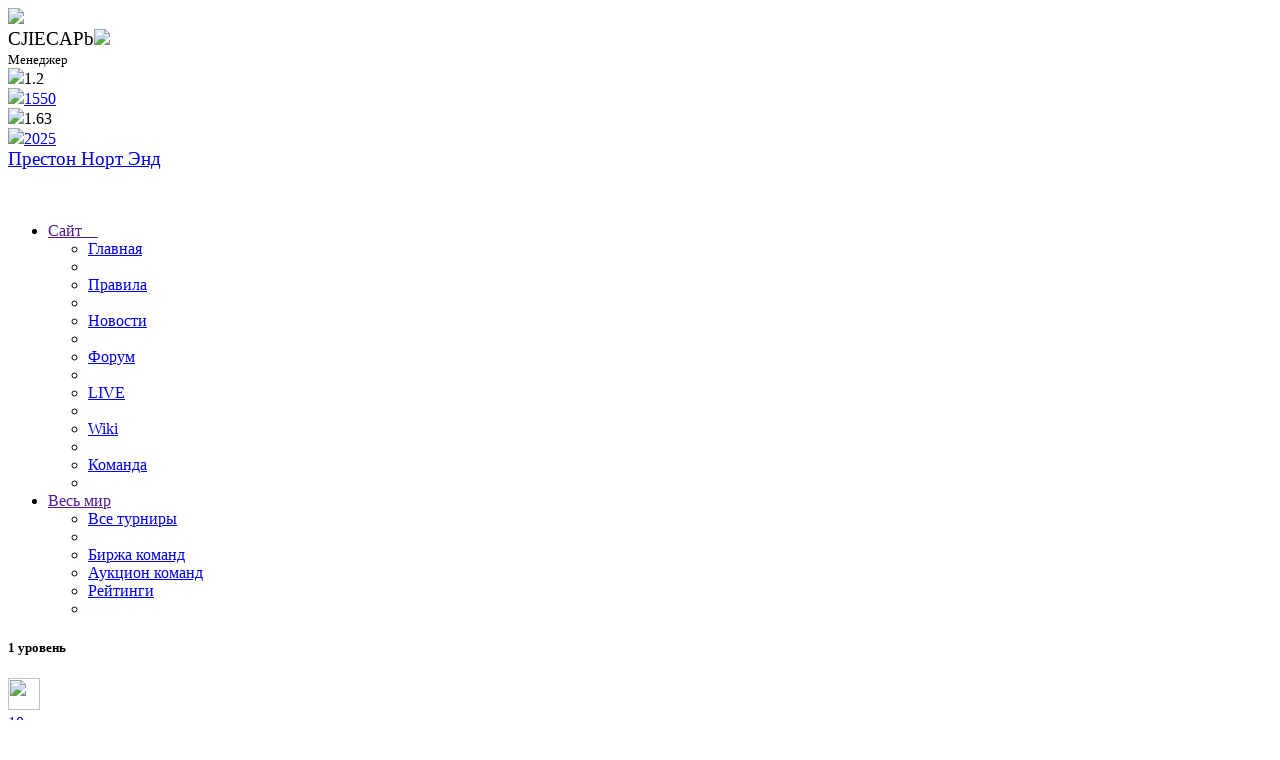

--- FILE ---
content_type: text/html; charset=UTF-8
request_url: https://one-team.ru/profile/350/achievements
body_size: 8937
content:
<!DOCTYPE html>
<html lang="ru" class="ot2" prefix="og: http://ogp.me/ns#">
    <head>
        <link rel="canonical" href="https://one-team.ru/profile/350/achievements">

                    <!-- Google Tag Manager -->
            <script>(function(w,d,s,l,i){w[l]=w[l]||[];w[l].push({'gtm.start':
                        new Date().getTime(),event:'gtm.js'});var f=d.getElementsByTagName(s)[0],
                    j=d.createElement(s),dl=l!='dataLayer'?'&l='+l:'';j.async=true;j.src=
                    'https://www.googletagmanager.com/gtm.js?id='+i+dl;f.parentNode.insertBefore(j,f);
                })(window,document,'script','dataLayer','GTM-5N69BD8');</script>
            <!-- End Google Tag Manager -->
                <title>Менеджер - CJIECAPb</title>
        <meta name="Description" content="Управляйте своим футбольным клубом в сложной стратегической браузерной игре: участвуйте в международных турнирах, проводите выгодные трансферы, развивайте инфраструктуру, управляйте федерацией и общайтесь в режиме реального времени с другими игроками! Освойте мир футбольного менеджмента и достигните вершин успеха." />
        <meta name="Keywords" content="футбольный менеджер, онлайн игра, управление футбольной командой, футбольный симулятор, стратегия, спортивная игра" />
        <link rel="stylesheet" type="text/css" href="https://one-team.ru/css/old_forum.css?v=16.09"/>
        <link rel="stylesheet" type="text/css" href="https://one-team.ru/css/menu.css?v=16.09"/>

        <link rel="stylesheet" type="text/css" href="https://one-team.ru/css/basis_css.css?v=16.09&v2=121"/>

        <script type="text/javascript" src="https://one-team.ru/js/script.js?v=16.09"></script>
        <script type="text/javascript" src="https://one-team.ru/js/tooltip.js?v=2"></script>
        <link href="https://one-team.ru/css/jquery.ui.css?v=16.09" rel="stylesheet" type="text/css"/>
        <script type="text/javascript" src="https://one-team.ru/js/jquery.min.js"></script>
        <script type="text/javascript" src="https://one-team.ru/js/jquery-ui.min.js"></script>
        <meta name="viewport" content="width=1024, initial-scale=1, user-scalable=yes" />
        <meta name="google-signin-client_id" content="671760449003-m6b2i7fhdu9lrr73ee5ti00km0d2eqq6.apps.googleusercontent.com">

                    <meta name="title" content="Менеджер - CJIECAPb"/>

            <meta property="fb:app_id" content="196672034306144"/>
            <meta property="og:site_name" content="Футбольный менеджер One-Team"/>
            <meta property="og:title" content="Менеджер - CJIECAPb"/>
            <meta property="og:description" content="Управляйте своим футбольным клубом в сложной стратегической браузерной игре: участвуйте в международных турнирах, проводите выгодные трансферы, развивайте инфраструктуру, управляйте федерацией и общайтесь в режиме реального времени с другими игроками! Освойте мир футбольного менеджмента и достигните вершин успеха."/>
            <meta property="og:image" content="https://one-team.ru/img_interface/landing/Logo_150x150_2-min.png"/>
            <meta property="og:url" content="https://one-team.ru/profile/350/achievements"/>
            <meta property="og:type" content="website"/>
            <meta property="og:locale" content="ru_RU"/>
            <link rel="stylesheet" type="text/css" href="https://one-team.ru/css/profile.css?v=16.09&v2=121" />
<script type="text/javascript" src="https://one-team.ru/js/profile.js?v=16.09&v2=131" /></script>
<script type="text/javascript" src="https://one-team.ru/js/jquery.autocomplete_1.js?v=16.09&v2=131" /></script>
<script type="text/javascript" src="https://one-team.ru/js/noty.js?v=16.09&v2=131" /></script>
<link rel="stylesheet" type="text/css" href="https://one-team.ru/css/noty.css?v=16.09&v2=121" />
        <script type="text/javascript">
            var path = "https://one-team.ru";
            var fpath = "https://one-team.ru";
            var cookieDomain = ".one-team.ru";
        </script>
        <link rel="icon" type="image/x-icon" href="https://one-team.ru/img_interface/favicon.ico" />

                <meta name="yandex-verification" content="baf31702c9c35aa0" />

        <!-- Yandex.Metrika counter -->
            <script type="text/javascript" >
                (function(m,e,t,r,i,k,a){m[i]=m[i]||function(){(m[i].a=m[i].a||[]).push(arguments)};
                    m[i].l=1*new Date();
                    for (var j = 0; j < document.scripts.length; j++) {if (document.scripts[j].src === r) { return; }}
                    k=e.createElement(t),a=e.getElementsByTagName(t)[0],k.async=1,k.src=r,a.parentNode.insertBefore(k,a)})
                (window, document, "script", "https://mc.yandex.ru/metrika/tag.js", "ym");

                ym(64872559, "init", {
                    clickmap:true,
                    trackLinks:true,
                    accurateTrackBounce:true,
                    webvisor:true
                });

                        </script>
            <noscript><div><img src="https://mc.yandex.ru/watch/64872559" style="position:absolute; left:-9999px;" alt="" /></div></noscript>
            <!-- /Yandex.Metrika counter -->
            </head>
<body>
    <div id="Frame">
		<div id="Head">
			<div class="Logo">
	<div class="UserAvatar ">
		<a href="https://one-team.ru/profile/350" title="CJIECAPb"><img src="https://one-team.ru/img_generate/avatars/60/350_29ae171.jpg" border="0" width="60" /></a>
	</div>

	<div class="InfoB">
		<div class="left">
			<big id="general-login">CJIECAPb</big><span class="you ico"><img src="https://one-team.ru/img_interface/controls/16email.png" onclick="sendMessage(350)"/></span><br />
			<small class="bright ">Менеджер</small><br />
			<div class="ratings">
				<div class="mid one hIco"><img onmouseout="exit()" onmouseover="tooltip('Профессиональный рейтинг менеджера')" src="https://one-team.ru/img_interface/controls/star.png"/>1.2</div>
				<div class="mid one hIco light_numbers"><img onmouseout="exit()" onmouseover="tooltip('Очки достижений')" src="https://one-team.ru/img_interface/controls/allPoints.png"/><a href="https://one-team.ru/profile/350/achievements">1550</a></div>
				<div class="mid one hIco"><img onmouseout="exit()" onmouseover="tooltip('Репутация')" src="https://one-team.ru/img_interface/controls/hand.png"/>1.63</div>
				<div class="mid hIco light_numbers hide"><img onmouseout="exit()" onmouseover="tooltip('Итоги 2025 года для CJIECAPb')" src="https://one-team.ru/img_interface/controls/ball.png"/><a href="https://one-team.ru/profile/350/results/2025">2025</a></div>
            </div>
        </div>
		<div class="right">
			<big><a href="https://one-team.ru/team/1351">Престон Норт Энд</a></big><br />
			<small class="bright"></small><br />
			<div class="ratings sright">
				
				
				
			</div>
		</div>
	</div>

	<div class="TeamAvatar">
		<a href="https://one-team.ru/office/1351" title="Престон Норт Энд"><img src="https://one-team.ru/img_generate/teams/60_1351_b962c34.png" width="60" border="0" alt="" /></a>
	</div>
</div>
		</div>
		<div id="HeadMenu">
			<div id="GenMenu">
                <ul class="menu">
					<li class="drop">
						<a href="" onclick="return false;">Сайт&nbsp;&nbsp;&nbsp;&nbsp;</a>
						<span class="toggle">&nbsp;</span>
						<ul><li><a href="https://one-team.ru">Главная</a><li><li><a href="https://wiki.one-team.ru/index.php/Правила">Правила</a><li><li><a href="https://one-team.ru/post">Новости</a><li>
					<li><a href="https://one-team.ru/new_forum">Форум</a><li><li><a href="https://one-team.ru/live">LIVE</a><li><li><a href="https://wiki.one-team.ru">Wiki</a><li><li><a href="https://one-team.ru/oneteam">Команда</a><li></ul>
					</li><li class="drop" id="menu-world">
						<a href="" onclick="return false;">Весь мир</a>
						<span class="toggle">&nbsp;</span>
						<ul>
							<li><a href="https://one-team.ru/tournaments/">Все турниры</a><li><li id="menu-item-vacancy"><a href="https://one-team.ru/vacancy_market/">Биржа команд</a></li>
					<li><a href="https://one-team.ru/auction/">Аукцион команд</a></li>
					<li><a href="https://one-team.ru/rating/">Рейтинги</a><li>
						</ul>
					</li></ul>            </div>
        </div>
        <div id="Body">
						<div class="CenterB2">
				<div class="Block CenterB2">
					<h5 class="ach_level">1 уровень</h5>
<div class="achievements--level">
    <div class="achievements--line" id="1">
    <div class="ach_single ach_active">
    <img src="https://one-team.ru/img_interface/ach/success_contract_1_level.png" width="32" height="32" onmouseout="exit();" onmouseover="tooltip('Контракт первого уровня');" /><br />
    <span><a class="m_max" href="https://one-team.ru/rating/achievements_type/1/24">10</a></span>
</div><div class="ach_single ach_active">
    <img src="https://one-team.ru/img_interface/ach/5_goals_more.png" width="32" height="32" onmouseout="exit();" onmouseover="tooltip('Разгром соперника');" /><br />
    <span><a class="m_max" href="https://one-team.ru/rating/achievements_type/1/1">12</a></span>
</div><div class="ach_single ach_active">
    <img src="https://one-team.ru/img_interface/ach/success_contract_2_level.png" width="32" height="32" onmouseout="exit();" onmouseover="tooltip('Контракт второго уровня');" /><br />
    <span><a class="m_max" href="https://one-team.ru/rating/achievements_type/1/25">14</a></span>
</div><div class="ach_single ach_active">
    <img src="https://one-team.ru/img_interface/ach/strong_win.png" width="32" height="32" onmouseout="exit();" onmouseover="tooltip('Волевая победа');" /><br />
    <span><a class="m_max" href="https://one-team.ru/rating/achievements_type/1/22">16</a></span>
</div><div class="ach_single ach_active">
    <img src="https://one-team.ru/img_interface/ach/year_in_team.png" width="32" height="32" onmouseout="exit();" onmouseover="tooltip('Менеджер со стажем');" /><br />
    <span><a class="m_max" href="https://one-team.ru/rating/achievements_type/1/40">18</a></span>
</div><div class="ach_single ach_active">
    <img src="https://one-team.ru/img_interface/ach/unbalance_win_50.png" width="32" height="32" onmouseout="exit();" onmouseover="tooltip('Победа над сильным соперником');" /><br />
    <span><a class="m_max" href="https://one-team.ru/rating/achievements_type/1/29">20</a></span>
</div><div class="ach_single ach_active">
    <img src="https://one-team.ru/img_interface/ach/success_contract_3_level.png" width="32" height="32" onmouseout="exit();" onmouseover="tooltip('Контракт третьего уровня');" /><br />
    <span><a class="m_max" href="https://one-team.ru/rating/achievements_type/1/26">22</a></span>
</div><div class="ach_single ach_active">
    <img src="https://one-team.ru/img_interface/ach/champ_not_bot_struc.png" width="32" height="32" onmouseout="exit();" onmouseover="tooltip('Ответственный менеджер');" /><br />
    <span><a class="m_max" href="https://one-team.ru/rating/achievements_type/1/5">24</a></span>
</div><div class="ach_single ach_active">
    <img src="https://one-team.ru/img_interface/ach/success_10_any_contracts.png" width="32" height="32" onmouseout="exit();" onmouseover="tooltip('Менеджер по контракту');" /><br />
    <span><a class="m_max" href="https://one-team.ru/rating/achievements_type/1/23">26</a></span>
</div><div class="ach_single">
    <img src="https://one-team.ru/img_interface/ach/emp2_all_talents_in_team.png" width="32" height="32"
         onmouseout="exit(); clearTimeout(xt); $(this).attr('src', 'https://one-team.ru/img_interface/ach/emp2_all_talents_in_team.png');"
         onmouseover="tooltip('Команда талантов'); xt = setTimeout(function(){ $('#ach_2').attr('src', 'https://one-team.ru/img_interface/ach/all_talents_in_team.png'); }, 3000);"/>
    <br/>
    <span>28</span>
</div>
</div><div class="achievements--line" id="2">
    <div class="ach_single achievements__item-empty"></div><div class="ach_single ach_active">
    <img src="https://one-team.ru/img_interface/ach/world_cup_2022_bronze.png" width="32" height="32" onmouseout="exit();" onmouseover="tooltip('Участник события — «Чемпионат мира 2022»');" /><br />
    <span><a class="m_max" href="https://one-team.ru/rating/achievements_type/1/227">12</a></span>
</div><div class="ach_single achievements__item-empty"></div><div class="ach_single achievements__item-empty"></div><div class="ach_single achievements__item-empty"></div><div class="ach_single ach_active">
    <img src="https://one-team.ru/img_interface/ach/transfer_10_m.png" width="32" height="32" onmouseout="exit();" onmouseover="tooltip('Крупная трансферная сделка');" /><br />
    <span><a class="m_max" href="https://one-team.ru/rating/achievements_type/1/218">20</a></span>
</div><div class="ach_single">
    <img src="https://one-team.ru/img_interface/ach/emp2_partner_1_level.png" width="32" height="32"
         onmouseout="exit(); clearTimeout(xt); $(this).attr('src', 'https://one-team.ru/img_interface/ach/emp2_partner_1_level.png');"
         onmouseover="tooltip('Краткосрочное партнёрство'); xt = setTimeout(function(){ $('#ach_108').attr('src', 'https://one-team.ru/img_interface/ach/partner_1_level.png'); }, 3000);"/>
    <br/>
    <span>22</span>
</div><div class="ach_single ach_active">
    <img src="https://one-team.ru/img_interface/ach/full_1_comb.png" width="32" height="32" onmouseout="exit();" onmouseover="tooltip('Комбинация на 100%');" /><br />
    <span><a class="m_max" href="https://one-team.ru/rating/achievements_type/1/172">24</a></span>
</div><div class="ach_single ach_active">
    <img src="https://one-team.ru/img_interface/ach/world_cup_win.png" width="32" height="32" onmouseout="exit();" onmouseover="tooltip('Победа в матче международного турнира');" /><br />
    <span><a class="m_max" href="https://one-team.ru/rating/achievements_type/1/107">26</a></span>
</div><div class="ach_single">
    <img src="https://one-team.ru/img_interface/ach/emp2_rec_package_contract.png" width="32" height="32"
         onmouseout="exit(); clearTimeout(xt); $(this).attr('src', 'https://one-team.ru/img_interface/ach/emp2_rec_package_contract.png');"
         onmouseover="tooltip('Контракт с рекомендационным пакетом'); xt = setTimeout(function(){ $('#ach_76').attr('src', 'https://one-team.ru/img_interface/ach/rec_package_contract.png'); }, 3000);"/>
    <br/>
    <span>28</span>
</div>
</div><div class="achievements--line" id="3">
    <div class="ach_single achievements__item-empty"></div><div class="ach_single ach_active">
    <img src="https://one-team.ru/img_interface/ach/euro_cup_2024_bronze.png" width="32" height="32" onmouseout="exit();" onmouseover="tooltip('Участник события — «Чемпионат Европы 2024»');" /><br />
    <span><a class="m_max" href="https://one-team.ru/rating/achievements_type/1/233">12</a></span>
</div><div class="ach_single achievements__item-empty"></div><div class="ach_single achievements__item-empty"></div><div class="ach_single achievements__item-empty"></div><div class="ach_single achievements__item-empty"></div><div class="ach_single">
    <img src="https://one-team.ru/img_interface/ach/emp2_sell_talent_info.png" width="32" height="32"
         onmouseout="exit(); clearTimeout(xt); $(this).attr('src', 'https://one-team.ru/img_interface/ach/emp2_sell_talent_info.png');"
         onmouseover="tooltip('Просто бизнес'); xt = setTimeout(function(){ $('#ach_236').attr('src', 'https://one-team.ru/img_interface/ach/sell_talent_info.png'); }, 3000);"/>
    <br/>
    <span>22</span>
</div><div class="ach_single achievements__item-empty"></div><div class="ach_single achievements__item-empty"></div><div class="ach_single">
    <img src="https://one-team.ru/img_interface/ach/emp2_scout_talent_upto60.png" width="32" height="32"
         onmouseout="exit(); clearTimeout(xt); $(this).attr('src', 'https://one-team.ru/img_interface/ach/emp2_scout_talent_upto60.png');"
         onmouseover="tooltip('Направленное развитие'); xt = setTimeout(function(){ $('#ach_237').attr('src', 'https://one-team.ru/img_interface/ach/scout_talent_upto60.png'); }, 3000);"/>
    <br/>
    <span>28</span>
</div>
</div>
</div><h5 class="ach_level">2 уровень</h5>
<div class="achievements--level">
    <div class="achievements--line" id="1">
    <div class="ach_single ach_active">
    <img src="https://one-team.ru/img_interface/ach/unbalance_win_100.png" width="32" height="32" onmouseout="exit();" onmouseover="tooltip('Победа над очень сильным соперником');" /><br />
    <span><a class="m_max" href="https://one-team.ru/rating/achievements_type/1/30">30</a></span>
</div><div class="ach_single ach_active">
    <img src="https://one-team.ru/img_interface/ach/win_series_10.png" width="32" height="32" onmouseout="exit();" onmouseover="tooltip('Победная серия');" /><br />
    <span><a class="m_max" href="https://one-team.ru/rating/achievements_type/1/35">32</a></span>
</div><div class="ach_single ach_active">
    <img src="https://one-team.ru/img_interface/ach/zero_series_10.png" width="32" height="32" onmouseout="exit();" onmouseover="tooltip('Сухая серия');" /><br />
    <span><a class="m_max" href="https://one-team.ru/rating/achievements_type/1/39">34</a></span>
</div><div class="ach_single ach_active">
    <img src="https://one-team.ru/img_interface/ach/success_contract_4_level.png" width="32" height="32" onmouseout="exit();" onmouseover="tooltip('Контракт четвёртого уровня');" /><br />
    <span><a class="m_max" href="https://one-team.ru/rating/achievements_type/1/27">36</a></span>
</div><div class="ach_single ach_active">
    <img src="https://one-team.ru/img_interface/ach/prize_50_m.png" width="32" height="32" onmouseout="exit();" onmouseover="tooltip('50 миллионов призовых');" /><br />
    <span><a class="m_max" href="https://one-team.ru/rating/achievements_type/1/20">38</a></span>
</div><div class="ach_single ach_active">
    <img src="https://one-team.ru/img_interface/ach/contract_series_1_2_3.png" width="32" height="32" onmouseout="exit();" onmouseover="tooltip('Серия контрактов 1-2-3');" /><br />
    <span><a class="m_max" href="https://one-team.ru/rating/achievements_type/1/8">40</a></span>
</div><div class="ach_single">
    <img src="https://one-team.ru/img_interface/ach/emp2_full_3_comb.png" width="32" height="32"
         onmouseout="exit(); clearTimeout(xt); $(this).attr('src', 'https://one-team.ru/img_interface/ach/emp2_full_3_comb.png');"
         onmouseover="tooltip('Комбинационный футбол'); xt = setTimeout(function(){ $('#ach_13').attr('src', 'https://one-team.ru/img_interface/ach/full_3_comb.png'); }, 3000);"/>
    <br/>
    <span>42</span>
</div><div class="ach_single">
    <img src="https://one-team.ru/img_interface/ach/emp2_post_in_top.png" width="32" height="32"
         onmouseout="exit(); clearTimeout(xt); $(this).attr('src', 'https://one-team.ru/img_interface/ach/emp2_post_in_top.png');"
         onmouseover="tooltip('Журналист мирового уровня'); xt = setTimeout(function(){ $('#ach_19').attr('src', 'https://one-team.ru/img_interface/ach/post_in_top.png'); }, 3000);"/>
    <br/>
    <span>44</span>
</div><div class="ach_single ach_active">
    <img src="https://one-team.ru/img_interface/ach/contract_series_2_3_4.png" width="32" height="32" onmouseout="exit();" onmouseover="tooltip('Серия контрактов 2-3-4');" /><br />
    <span><a class="m_max" href="https://one-team.ru/rating/achievements_type/1/9">46</a></span>
</div><div class="ach_single">
    <img src="https://one-team.ru/img_interface/ach/emp2_comm_cup.png" width="32" height="32"
         onmouseout="exit(); clearTimeout(xt); $(this).attr('src', 'https://one-team.ru/img_interface/ach/emp2_comm_cup.png');"
         onmouseover="tooltip('Победитель коммерческого турнира'); xt = setTimeout(function(){ $('#ach_6').attr('src', 'https://one-team.ru/img_interface/ach/comm_cup.png'); }, 3000);"/>
    <br/>
    <span>48</span>
</div>
</div><div class="achievements--line" id="2">
    <div class="ach_single">
    <img src="https://one-team.ru/img_interface/ach/emp2_partner_2_level.png" width="32" height="32"
         onmouseout="exit(); clearTimeout(xt); $(this).attr('src', 'https://one-team.ru/img_interface/ach/emp2_partner_2_level.png');"
         onmouseover="tooltip('Среднесрочное партнёрство'); xt = setTimeout(function(){ $('#ach_109').attr('src', 'https://one-team.ru/img_interface/ach/partner_2_level.png'); }, 3000);"/>
    <br/>
    <span>30</span>
</div><div class="ach_single ach_active">
    <img src="https://one-team.ru/img_interface/ach/game_rating_17.png" width="32" height="32" onmouseout="exit();" onmouseover="tooltip('Хороший месяц');" /><br />
    <span><a class="m_max" href="https://one-team.ru/rating/achievements_type/1/215">32</a></span>
</div><div class="ach_single ach_active">
    <img src="https://one-team.ru/img_interface/ach/full_2_comb.png" width="32" height="32" onmouseout="exit();" onmouseover="tooltip('Мастер комбинаций');" /><br />
    <span><a class="m_max" href="https://one-team.ru/rating/achievements_type/1/173">34</a></span>
</div><div class="ach_single achievements__item-empty"></div><div class="ach_single">
    <img src="https://one-team.ru/img_interface/ach/emp2_partner_3_level.png" width="32" height="32"
         onmouseout="exit(); clearTimeout(xt); $(this).attr('src', 'https://one-team.ru/img_interface/ach/emp2_partner_3_level.png');"
         onmouseover="tooltip('Долгосрочное партнёрство'); xt = setTimeout(function(){ $('#ach_110').attr('src', 'https://one-team.ru/img_interface/ach/partner_3_level.png'); }, 3000);"/>
    <br/>
    <span>38</span>
</div><div class="ach_single ach_active">
    <img src="https://one-team.ru/img_interface/ach/fed_win.png" width="32" height="32" onmouseout="exit();" onmouseover="tooltip('Победа в ежемесячном рейтинге федерации');" /><br />
    <span><a class="m_max" href="https://one-team.ru/rating/achievements_type/1/146">40</a></span>
</div><div class="ach_single">
    <img src="https://one-team.ru/img_interface/ach/emp2_our_partner_3.png" width="32" height="32"
         onmouseout="exit(); clearTimeout(xt); $(this).attr('src', 'https://one-team.ru/img_interface/ach/emp2_our_partner_3.png');"
         onmouseover="tooltip('Надёжный партнёр'); xt = setTimeout(function(){ $('#ach_219').attr('src', 'https://one-team.ru/img_interface/ach/our_partner_3.png'); }, 3000);"/>
    <br/>
    <span>42</span>
</div><div class="ach_single ach_active">
    <img src="https://one-team.ru/img_interface/ach/team_power_50.png" width="32" height="32" onmouseout="exit();" onmouseover="tooltip('Подъём силы команды');" /><br />
    <span><a class="m_max" href="https://one-team.ru/rating/achievements_type/1/175">44</a></span>
</div><div class="ach_single ach_active">
    <img src="https://one-team.ru/img_interface/ach/top20_season_cup.png" width="32" height="32" onmouseout="exit();" onmouseover="tooltip('В ТОП-20 межсезонного турнира');" /><br />
    <span><a class="m_max" href="https://one-team.ru/rating/achievements_type/1/242">46</a></span>
</div><div class="ach_single achievements__item-empty"></div>
</div><div class="achievements--line" id="3">
    <div class="ach_single">
    <img src="https://one-team.ru/img_interface/ach/emp2_heal_injure10.png" width="32" height="32"
         onmouseout="exit(); clearTimeout(xt); $(this).attr('src', 'https://one-team.ru/img_interface/ach/emp2_heal_injure10.png');"
         onmouseover="tooltip('Очень тяжёлая травма'); xt = setTimeout(function(){ $('#ach_238').attr('src', 'https://one-team.ru/img_interface/ach/heal_injure10.png'); }, 3000);"/>
    <br/>
    <span>30</span>
</div><div class="ach_single">
    <img src="https://one-team.ru/img_interface/ach/emp2_super_combination.png" width="32" height="32"
         onmouseout="exit(); clearTimeout(xt); $(this).attr('src', 'https://one-team.ru/img_interface/ach/emp2_super_combination.png');"
         onmouseover="tooltip('Специализация на комбинации'); xt = setTimeout(function(){ $('#ach_239').attr('src', 'https://one-team.ru/img_interface/ach/super_combination.png'); }, 3000);"/>
    <br/>
    <span>32</span>
</div><div class="ach_single ach_active">
    <img src="https://one-team.ru/img_interface/ach/open_all_talents_young.png" width="32" height="32" onmouseout="exit();" onmouseover="tooltip('Юниор, как открытая книга');" /><br />
    <span><a class="m_max" href="https://one-team.ru/rating/achievements_type/1/240">34</a></span>
</div><div class="ach_single achievements__item-empty"></div><div class="ach_single ach_active">
    <img src="https://one-team.ru/img_interface/ach/auction_20m.png" width="32" height="32" onmouseout="exit();" onmouseover="tooltip('Заработать на трансферном аукционе');" /><br />
    <span><a class="m_max" href="https://one-team.ru/rating/achievements_type/1/241">38</a></span>
</div><div class="ach_single achievements__item-empty"></div><div class="ach_single achievements__item-empty"></div><div class="ach_single achievements__item-empty"></div><div class="ach_single achievements__item-empty"></div><div class="ach_single achievements__item-empty"></div>
</div>
</div><h5 class="ach_level">3 уровень</h5>
<div class="achievements--level">
    <div class="achievements--line" id="1">
    <div class="ach_single ach_active">
    <img src="https://one-team.ru/img_interface/ach/not_bot_struc.png" width="32" height="32" onmouseout="exit();" onmouseover="tooltip('Невероятно ответственный менеджер');" /><br />
    <span><a class="m_max" href="https://one-team.ru/rating/achievements_type/1/16">50</a></span>
</div><div class="ach_single ach_active">
    <img src="https://one-team.ru/img_interface/ach/young_to_player.png" width="32" height="32" onmouseout="exit();" onmouseover="tooltip('Воспитать юниора');" /><br />
    <span><a class="m_max" href="https://one-team.ru/rating/achievements_type/1/38">52</a></span>
</div><div class="ach_single">
    <img src="https://one-team.ru/img_interface/ach/emp2_up_division.png" width="32" height="32"
         onmouseout="exit(); clearTimeout(xt); $(this).attr('src', 'https://one-team.ru/img_interface/ach/emp2_up_division.png');"
         onmouseover="tooltip('Выход в следующий дивизион'); xt = setTimeout(function(){ $('#ach_33').attr('src', 'https://one-team.ru/img_interface/ach/up_division.png'); }, 3000);"/>
    <br/>
    <span>54</span>
</div><div class="ach_single">
    <img src="https://one-team.ru/img_interface/ach/emp2_unbalance_win_150.png" width="32" height="32"
         onmouseout="exit(); clearTimeout(xt); $(this).attr('src', 'https://one-team.ru/img_interface/ach/emp2_unbalance_win_150.png');"
         onmouseover="tooltip('Победа над невероятно сильным соперником'); xt = setTimeout(function(){ $('#ach_31').attr('src', 'https://one-team.ru/img_interface/ach/unbalance_win_150.png'); }, 3000);"/>
    <br/>
    <span>56</span>
</div><div class="ach_single ach_active">
    <img src="https://one-team.ru/img_interface/ach/success_contract_5_level.png" width="32" height="32" onmouseout="exit();" onmouseover="tooltip('Контракт пятого уровня');" /><br />
    <span><a class="m_max" href="https://one-team.ru/rating/achievements_type/1/28">58</a></span>
</div><div class="ach_single ach_active">
    <img src="https://one-team.ru/img_interface/ach/not_lose_ser_20.png" width="32" height="32" onmouseout="exit();" onmouseover="tooltip('Серия без поражений');" /><br />
    <span><a class="m_max" href="https://one-team.ru/rating/achievements_type/1/18">60</a></span>
</div><div class="ach_single ach_active">
    <img src="https://one-team.ru/img_interface/ach/build_100_m.png" width="32" height="32" onmouseout="exit();" onmouseover="tooltip('Развитие инфраструктуры');" /><br />
    <span><a class="m_max" href="https://one-team.ru/rating/achievements_type/1/3">62</a></span>
</div><div class="ach_single ach_active">
    <img src="https://one-team.ru/img_interface/ach/double_cup.png" width="32" height="32" onmouseout="exit();" onmouseover="tooltip('Чемпион среди команд-дублёров');" /><br />
    <span><a class="m_max" href="https://one-team.ru/rating/achievements_type/1/12">64</a></span>
</div><div class="ach_single ach_active">
    <img src="https://one-team.ru/img_interface/ach/contract_series_3_4_5.png" width="32" height="32" onmouseout="exit();" onmouseover="tooltip('Серия контрактов 3-4-5');" /><br />
    <span><a class="m_max" href="https://one-team.ru/rating/achievements_type/1/10">66</a></span>
</div><div class="ach_single ach_active">
    <img src="https://one-team.ru/img_interface/ach/national_cup.png" width="32" height="32" onmouseout="exit();" onmouseover="tooltip('Победитель внутреннего кубка страны');" /><br />
    <span><a class="m_max" href="https://one-team.ru/rating/achievements_type/1/15">68</a></span>
</div>
</div><div class="achievements--line" id="2">
    <div class="ach_single ach_active">
    <img src="https://one-team.ru/img_interface/ach/top_100.png" width="32" height="32" onmouseout="exit();" onmouseover="tooltip('Попадание в ТОП-100');" /><br />
    <span><a class="m_max" href="https://one-team.ru/rating/achievements_type/1/171">50</a></span>
</div><div class="ach_single">
    <img src="https://one-team.ru/img_interface/ach/emp2_reputation_10.png" width="32" height="32"
         onmouseout="exit(); clearTimeout(xt); $(this).attr('src', 'https://one-team.ru/img_interface/ach/emp2_reputation_10.png');"
         onmouseover="tooltip('Превосходная репутация'); xt = setTimeout(function(){ $('#ach_174').attr('src', 'https://one-team.ru/img_interface/ach/reputation_10.png'); }, 3000);"/>
    <br/>
    <span>52</span>
</div><div class="ach_single ach_active">
    <img src="https://one-team.ru/img_interface/ach/game_rating_68.png" width="32" height="32" onmouseout="exit();" onmouseover="tooltip('Хороший сезон');" /><br />
    <span><a class="m_max" href="https://one-team.ru/rating/achievements_type/1/216">54</a></span>
</div><div class="ach_single ach_active">
    <img src="https://one-team.ru/img_interface/ach/team_power_100.png" width="32" height="32" onmouseout="exit();" onmouseover="tooltip('Огромный подъём силы');" /><br />
    <span><a class="m_max" href="https://one-team.ru/rating/achievements_type/1/176">56</a></span>
</div><div class="ach_single achievements__item-empty"></div><div class="ach_single ach_active">
    <img src="https://one-team.ru/img_interface/ach/best_credit_1-5.png" width="32" height="32" onmouseout="exit();" onmouseover="tooltip('Отличная кредитная история');" /><br />
    <span><a class="m_max" href="https://one-team.ru/rating/achievements_type/1/217">60</a></span>
</div><div class="ach_single achievements__item-empty"></div><div class="ach_single achievements__item-empty"></div><div class="ach_single">
    <img src="https://one-team.ru/img_interface/ach/emp2_quick_grow_up.png" width="32" height="32"
         onmouseout="exit(); clearTimeout(xt); $(this).attr('src', 'https://one-team.ru/img_interface/ach/emp2_quick_grow_up.png');"
         onmouseover="tooltip('Повышение в первом сезоне'); xt = setTimeout(function(){ $('#ach_245').attr('src', 'https://one-team.ru/img_interface/ach/quick_grow_up.png'); }, 3000);"/>
    <br/>
    <span>66</span>
</div><div class="ach_single achievements__item-empty"></div>
</div><div class="achievements--line" id="3">
    <div class="ach_single">
    <img src="https://one-team.ru/img_interface/ach/emp2_best_talent.png" width="32" height="32"
         onmouseout="exit(); clearTimeout(xt); $(this).attr('src', 'https://one-team.ru/img_interface/ach/emp2_best_talent.png');"
         onmouseover="tooltip('Невероятный талант'); xt = setTimeout(function(){ $('#ach_243').attr('src', 'https://one-team.ru/img_interface/ach/best_talent.png'); }, 3000);"/>
    <br/>
    <span>50</span>
</div><div class="ach_single">
    <img src="https://one-team.ru/img_interface/ach/emp2_super_skills.png" width="32" height="32"
         onmouseout="exit(); clearTimeout(xt); $(this).attr('src', 'https://one-team.ru/img_interface/ach/emp2_super_skills.png');"
         onmouseover="tooltip('Лучший футболист во всём'); xt = setTimeout(function(){ $('#ach_244').attr('src', 'https://one-team.ru/img_interface/ach/super_skills.png'); }, 3000);"/>
    <br/>
    <span>52</span>
</div><div class="ach_single achievements__item-empty"></div><div class="ach_single achievements__item-empty"></div><div class="ach_single achievements__item-empty"></div><div class="ach_single achievements__item-empty"></div><div class="ach_single achievements__item-empty"></div><div class="ach_single achievements__item-empty"></div><div class="ach_single achievements__item-empty"></div><div class="ach_single achievements__item-empty"></div>
</div>
</div><h5 class="ach_level">4 уровень</h5>
<div class="achievements--level">
    <div class="achievements--line" id="1">
    <div class="ach_single ach_active">
    <img src="https://one-team.ru/img_interface/ach/champ_cup.png" width="32" height="32" onmouseout="exit();" onmouseover="tooltip('Чемпион страны');" /><br />
    <span><a class="m_max" href="https://one-team.ru/rating/achievements_type/1/4">70</a></span>
</div><div class="ach_single">
    <img src="https://one-team.ru/img_interface/ach/emp2_up_2_divisions.png" width="32" height="32"
         onmouseout="exit(); clearTimeout(xt); $(this).attr('src', 'https://one-team.ru/img_interface/ach/emp2_up_2_divisions.png');"
         onmouseover="tooltip('Двукратный выход в следующий дивизион'); xt = setTimeout(function(){ $('#ach_32').attr('src', 'https://one-team.ru/img_interface/ach/up_2_divisions.png'); }, 3000);"/>
    <br/>
    <span>72</span>
</div><div class="ach_single">
    <img src="https://one-team.ru/img_interface/ach/emp2_double_gold.png" width="32" height="32"
         onmouseout="exit(); clearTimeout(xt); $(this).attr('src', 'https://one-team.ru/img_interface/ach/emp2_double_gold.png');"
         onmouseover="tooltip('Золотой дубль'); xt = setTimeout(function(){ $('#ach_11').attr('src', 'https://one-team.ru/img_interface/ach/double_gold.png'); }, 3000);"/>
    <br/>
    <span>74</span>
</div><div class="ach_single">
    <img src="https://one-team.ru/img_interface/ach/emp2_not_lose_champ.png" width="32" height="32"
         onmouseout="exit(); clearTimeout(xt); $(this).attr('src', 'https://one-team.ru/img_interface/ach/emp2_not_lose_champ.png');"
         onmouseover="tooltip('Чемпионат без поражений'); xt = setTimeout(function(){ $('#ach_17').attr('src', 'https://one-team.ru/img_interface/ach/not_lose_champ.png'); }, 3000);"/>
    <br/>
    <span>76</span>
</div><div class="ach_single">
    <img src="https://one-team.ru/img_interface/ach/emp2_win_3_zone.png" width="32" height="32"
         onmouseout="exit(); clearTimeout(xt); $(this).attr('src', 'https://one-team.ru/img_interface/ach/emp2_win_3_zone.png');"
         onmouseover="tooltip('Менеджер международного уровня'); xt = setTimeout(function(){ $('#ach_34').attr('src', 'https://one-team.ru/img_interface/ach/win_3_zone.png'); }, 3000);"/>
    <br/>
    <span>78</span>
</div><div class="ach_single">
    <img src="https://one-team.ru/img_interface/ach/emp2_world_cup_2_level.png" width="32" height="32"
         onmouseout="exit(); clearTimeout(xt); $(this).attr('src', 'https://one-team.ru/img_interface/ach/emp2_world_cup_2_level.png');"
         onmouseover="tooltip('Победитель второго международного турнира'); xt = setTimeout(function(){ $('#ach_37').attr('src', 'https://one-team.ru/img_interface/ach/world_cup_2_level.png'); }, 3000);"/>
    <br/>
    <span>80</span>
</div><div class="ach_single">
    <img src="https://one-team.ru/img_interface/ach/emp2_world_cup_1_level.png" width="32" height="32"
         onmouseout="exit(); clearTimeout(xt); $(this).attr('src', 'https://one-team.ru/img_interface/ach/emp2_world_cup_1_level.png');"
         onmouseover="tooltip('Победитель главного международного турнира'); xt = setTimeout(function(){ $('#ach_36').attr('src', 'https://one-team.ru/img_interface/ach/world_cup_1_level.png'); }, 3000);"/>
    <br/>
    <span>82</span>
</div><div class="ach_single">
    <img src="https://one-team.ru/img_interface/ach/emp2_continent_cup_prize.png" width="32" height="32"
         onmouseout="exit(); clearTimeout(xt); $(this).attr('src', 'https://one-team.ru/img_interface/ach/emp2_continent_cup_prize.png');"
         onmouseover="tooltip('Призёр континентального турнира сборных'); xt = setTimeout(function(){ $('#ach_7').attr('src', 'https://one-team.ru/img_interface/ach/continent_cup_prize.png'); }, 3000);"/>
    <br/>
    <span>84</span>
</div><div class="ach_single">
    <img src="https://one-team.ru/img_interface/ach/emp2_hat-trick_gold.png" width="32" height="32"
         onmouseout="exit(); clearTimeout(xt); $(this).attr('src', 'https://one-team.ru/img_interface/ach/emp2_hat-trick_gold.png');"
         onmouseover="tooltip('Золотой хет-трик'); xt = setTimeout(function(){ $('#ach_14').attr('src', 'https://one-team.ru/img_interface/ach/hat-trick_gold.png'); }, 3000);"/>
    <br/>
    <span>86</span>
</div><div class="ach_single">
    <img src="https://one-team.ru/img_interface/ach/emp2_prize_cup_world.png" width="32" height="32"
         onmouseout="exit(); clearTimeout(xt); $(this).attr('src', 'https://one-team.ru/img_interface/ach/emp2_prize_cup_world.png');"
         onmouseover="tooltip('Призёр чемпионата мира по футболу'); xt = setTimeout(function(){ $('#ach_21').attr('src', 'https://one-team.ru/img_interface/ach/prize_cup_world.png'); }, 3000);"/>
    <br/>
    <span>88</span>
</div>
</div><div class="achievements--line" id="2">
    <div class="ach_single achievements__item-empty"></div><div class="ach_single">
    <img src="https://one-team.ru/img_interface/ach/emp2_crysis.png" width="32" height="32"
         onmouseout="exit(); clearTimeout(xt); $(this).attr('src', 'https://one-team.ru/img_interface/ach/emp2_crysis.png');"
         onmouseover="tooltip('Антикризисный менеджер'); xt = setTimeout(function(){ $('#ach_222').attr('src', 'https://one-team.ru/img_interface/ach/crysis.png'); }, 3000);"/>
    <br/>
    <span>72</span>
</div><div class="ach_single">
    <img src="https://one-team.ru/img_interface/ach/emp2_top_3_club.png" width="32" height="32"
         onmouseout="exit(); clearTimeout(xt); $(this).attr('src', 'https://one-team.ru/img_interface/ach/emp2_top_3_club.png');"
         onmouseover="tooltip('Многозадачный гений'); xt = setTimeout(function(){ $('#ach_246').attr('src', 'https://one-team.ru/img_interface/ach/top_3_club.png'); }, 3000);"/>
    <br/>
    <span>74</span>
</div><div class="ach_single">
    <img src="https://one-team.ru/img_interface/ach/emp2_world_cup_3_level.png" width="32" height="32"
         onmouseout="exit(); clearTimeout(xt); $(this).attr('src', 'https://one-team.ru/img_interface/ach/emp2_world_cup_3_level.png');"
         onmouseover="tooltip('Победитель третьего международного турнира'); xt = setTimeout(function(){ $('#ach_247').attr('src', 'https://one-team.ru/img_interface/ach/world_cup_3_level.png'); }, 3000);"/>
    <br/>
    <span>76</span>
</div><div class="ach_single achievements__item-empty"></div><div class="ach_single achievements__item-empty"></div><div class="ach_single achievements__item-empty"></div><div class="ach_single achievements__item-empty"></div><div class="ach_single achievements__item-empty"></div><div class="ach_single achievements__item-empty"></div>
</div>
</div><br clear="both" />
					<h5 class="ach_full">Общий счёт: <span>1550</span></h5><table class="miniTable mt10" width="100%">
						<tr>
							<th colspan="4"><a href="https://one-team.ru/rating/achievements/1">В мире</a></th>
							<th width="60" class="thIco" onmouseout="exit()" onmouseover="tooltip('Всего очков набрано')"><img src="https://one-team.ru/img_interface/controls/allPoints.png"/></th>
						</tr><tr class="">
							<td width="70" class="smallTxt pos" onmouseout="exit();" onmouseover="tooltip('<div class=aleft>Текущая позиция - 60<br />Позиция в начале месяца - 60</div>');">60 <span class="smallTxt_2">(60)</span></td>
							<td width="16" class="transfer">-</td>
							<td width="20" class=" acenter pos2"></td>
							<td class="team">
								<a href="https://one-team.ru/profile/651"><img class="isleft" width="20" height="20" title="barchenok1986" src="https://one-team.ru/img_generate/avatars/20/651_b66ab55.jpg"/> barchenok1986</a>
							</td>
							<td width="60" class="acenter"><a href="https://one-team.ru/profile/651/achievements">1588</a></td>
						</tr><tr class="">
							<td width="70" class="smallTxt pos" onmouseout="exit();" onmouseover="tooltip('<div class=aleft>Текущая позиция - 61<br />Позиция в начале месяца - 61</div>');">61 <span class="smallTxt_2">(61)</span></td>
							<td width="16" class="transfer">-</td>
							<td width="20" class=" acenter pos2"></td>
							<td class="team">
								<a href="https://one-team.ru/profile/1273"><img class="isleft" width="20" height="20" title="guccihighwaters" src="https://one-team.ru/img_generate/avatars/20/1273_c1175a4.png"/> guccihighwaters</a>
							</td>
							<td width="60" class="acenter"><a href="https://one-team.ru/profile/1273/achievements">1558</a></td>
						</tr><tr class="he_line">
							<td width="70" class="smallTxt pos" onmouseout="exit();" onmouseover="tooltip('<div class=aleft>Текущая позиция - 62<br />Позиция в начале месяца - 62</div>');">62 <span class="smallTxt_2">(62)</span></td>
							<td width="16" class="transfer">-</td>
							<td width="20" class=" acenter pos2"></td>
							<td class="team">
								<a href="https://one-team.ru/profile/350"><img class="isleft" width="20" height="20" title="CJIECAPb" src="https://one-team.ru/img_generate/avatars/20/350_29ae171.jpg"/> CJIECAPb</a>
							</td>
							<td width="60" class="acenter"><a href="https://one-team.ru/profile/350/achievements">1550</a></td>
						</tr><tr class="">
							<td width="70" class="smallTxt pos" onmouseout="exit();" onmouseover="tooltip('<div class=aleft>Текущая позиция - 63<br />Позиция в начале месяца - 63</div>');">63 <span class="smallTxt_2">(63)</span></td>
							<td width="16" class="transfer">-</td>
							<td width="20" class=" acenter pos2"></td>
							<td class="team">
								<a href="https://one-team.ru/profile/202"><img class="isleft" width="20" height="20" title="Laowai" src="https://one-team.ru/img_generate/avatars/20/202_b40f4ba.jpg"/> Laowai</a>
							</td>
							<td width="60" class="acenter"><a href="https://one-team.ru/profile/202/achievements">1546</a></td>
						</tr><tr class="">
							<td width="70" class="smallTxt pos" onmouseout="exit();" onmouseover="tooltip('<div class=aleft>Текущая позиция - 64<br />Позиция в начале месяца - 64</div>');">64 <span class="smallTxt_2">(64)</span></td>
							<td width="16" class="transfer">-</td>
							<td width="20" class=" acenter pos2"></td>
							<td class="team">
								<a href="https://one-team.ru/profile/2112"><img class="isleft" width="20" height="20" title="frank_ribery" src="https://one-team.ru/img_generate/avatars/20/2112_bee40a2.jpg"/> frank_ribery</a>
							</td>
							<td width="60" class="acenter"><a href="https://one-team.ru/profile/2112/achievements">1542</a></td>
						</tr><tr>
								<th colspan="4"><a href="https://one-team.ru/rating/achievements/1/65">В федерации</a></th>
								<th width="60" class="thIco" onmouseout="exit()" onmouseover="tooltip('Всего очков набрано')"><img src="https://one-team.ru/img_interface/controls/allPoints.png"/></th>
							</tr><tr class="">
								<td width="70" class="smallTxt pos" onmouseout="exit();" onmouseover="tooltip('<div class=aleft>Текущая позиция - 1<br />Позиция в начале месяца - 1</div>');">1 <span class="smallTxt_2">(1)</span></td>
								<td width="16" class="transfer">-</td>
								<td width="20" class=" acenter pos2"></td>
								<td class="team">
									<a href="https://one-team.ru/profile/517"><img class="isleft" width="20" height="20" title="SkroDi_Corp" src="https://one-team.ru/img_generate/avatars/20/517_027891f.jpg"/> SkroDi_Corp</a>
								</td>
								<td width="60" class="acenter"><a href="https://one-team.ru/profile/517/achievements">2070</a></td>
							</tr><tr class="he_line">
								<td width="70" class="smallTxt pos" onmouseout="exit();" onmouseover="tooltip('<div class=aleft>Текущая позиция - 2<br />Позиция в начале месяца - 2</div>');">2 <span class="smallTxt_2">(2)</span></td>
								<td width="16" class="transfer">-</td>
								<td width="20" class=" acenter pos2"></td>
								<td class="team">
									<a href="https://one-team.ru/profile/350"><img class="isleft" width="20" height="20" title="CJIECAPb" src="https://one-team.ru/img_generate/avatars/20/350_29ae171.jpg"/> CJIECAPb</a>
								</td>
								<td width="60" class="acenter"><a href="https://one-team.ru/profile/350/achievements">1550</a></td>
							</tr><tr class="">
								<td width="70" class="smallTxt pos" onmouseout="exit();" onmouseover="tooltip('<div class=aleft>Текущая позиция - 3<br />Позиция в начале месяца - 3</div>');">3 <span class="smallTxt_2">(3)</span></td>
								<td width="16" class="transfer">-</td>
								<td width="20" class=" acenter pos2"></td>
								<td class="team">
									<a href="https://one-team.ru/profile/400"><img class="isleft" width="20" height="20" title="Matt" src="https://gravatar.com/avatar/5d215a5cbad5cc8376d9b580f05965bd?s=20&d=identicon&r=g"/> Matt</a>
								</td>
								<td width="60" class="acenter"><a href="https://one-team.ru/profile/400/achievements">1170</a></td>
							</tr><tr class="">
								<td width="70" class="smallTxt pos" onmouseout="exit();" onmouseover="tooltip('<div class=aleft>Текущая позиция - 4<br />Позиция в начале месяца - 4</div>');">4 <span class="smallTxt_2">(4)</span></td>
								<td width="16" class="transfer">-</td>
								<td width="20" class=" acenter pos2"></td>
								<td class="team">
									<a href="https://one-team.ru/profile/4093"><img class="isleft" width="20" height="20" title="LasdeR_SM" src="https://one-team.ru/img_generate/avatars/20/4093_f5f4434.jpg"/> LasdeR_SM</a>
								</td>
								<td width="60" class="acenter"><a href="https://one-team.ru/profile/4093/achievements">62</a></td>
							</tr><tr>
							<th colspan="5"></th>
						</tr></table></div><div class="Block CenterB2" ><h5 class="ach_level">17 Октября 2025</h5><div class="isleft ach_single ach_active">
								<img src="https://one-team.ru/img_interface/ach/auction_20m.png" width="32" height="32" /><br />
							</div><span class="isright ach_plus">+38</span>
							<p class="ach_descr">Заработать на трансферном аукционе<br /><small>Продать игрока через аукцион на сумму $20,000,000 или более (без учёта налога).</small></p><br clear="both"/><h5 class="ach_level">19 Марта 2025</h5><div class="isleft ach_single ach_active">
								<img src="https://one-team.ru/img_interface/ach/open_all_talents_young.png" width="32" height="32" /><br />
							</div><span class="isright ach_plus">+34</span>
							<p class="ach_descr">Юниор, как открытая книга<br /><small>Изучить по крайней мере 8 талантов игрока, пока тот находится на обучении в школе юниоров</small></p><br clear="both"/><h5 class="ach_level">9 Марта 2025</h5><div class="isleft ach_single ach_active">
								<img src="https://one-team.ru/img_interface/ach/top20_season_cup.png" width="32" height="32" /><br />
							</div><span class="isright ach_plus">+46</span>
							<p class="ach_descr">В ТОП-20 межсезонного турнира<br /><small>Занять место с 1 по 20 в межсезонном турнире.</small></p><br clear="both"/><h5 class="ach_level">30 Октября 2024</h5><div class="isleft ach_single ach_active">
								<img src="https://one-team.ru/img_interface/ach/not_bot_struc.png" width="32" height="32" /><br />
							</div><span class="isright ach_plus">+50</span>
							<p class="ach_descr">Невероятно ответственный менеджер<br /><small>Провести целый сезон без единого автосостава.</small></p><br clear="both"/><div class="isleft ach_single ach_active">
								<img src="https://one-team.ru/img_interface/ach/contract_series_3_4_5.png" width="32" height="32" /><br />
							</div><span class="isright ach_plus">+66</span>
							<p class="ach_descr">Серия контрактов 3-4-5<br /><small>Выполнить серию из трёх контрактов подряд - 3, 4 и 5 уровней.</small></p><br clear="both"/><div class="isleft ach_single ach_active">
								<img src="https://one-team.ru/img_interface/ach/success_contract_5_level.png" width="32" height="32" /><br />
							</div><span class="isright ach_plus">+58</span>
							<p class="ach_descr">Контракт пятого уровня<br /><small>Успешно выполнить контракт пятого уровня.</small></p><br clear="both"/><h5 class="ach_level">19 Сентября 2024</h5><div class="isleft ach_single ach_active">
								<img src="https://one-team.ru/img_interface/ach/young_to_player.png" width="32" height="32" /><br />
							</div><span class="isright ach_plus">+52</span>
							<p class="ach_descr">Воспитать юниора<br /><small>Выпустить юниора из школы и развить его до общего уровня в 50 пунктов.</small></p><br clear="both"/><h5 class="ach_level">22 Июля 2024</h5><div class="isleft ach_single ach_active">
								<img src="https://one-team.ru/img_interface/ach/euro_cup_2024_bronze.png" width="32" height="32" /><br />
							</div><span class="isright ach_plus">+12</span>
							<p class="ach_descr">Участник события — «Чемпионат Европы 2024»<br /><small>Набрать как минимум 1 очко в рейтинге события 2024</small></p><br clear="both"/><h5 class="ach_level">29 Февраля 2024</h5><div class="isleft ach_single ach_active">
								<img src="https://one-team.ru/img_interface/ach/contract_series_2_3_4.png" width="32" height="32" /><br />
							</div><span class="isright ach_plus">+46</span>
							<p class="ach_descr">Серия контрактов 2-3-4<br /><small>Выполнить серию из трёх контрактов подряд - 2, 3 и 4 уровней.</small></p><br clear="both"/><div class="isleft ach_single ach_active">
								<img src="https://one-team.ru/img_interface/ach/success_contract_4_level.png" width="32" height="32" /><br />
							</div><span class="isright ach_plus">+36</span>
							<p class="ach_descr">Контракт четвёртого уровня<br /><small>Успешно выполнить контракт четвёртого уровня.</small></p><br clear="both"/><h5 class="ach_level">4 Января 2024</h5><div class="isleft ach_single ach_active">
								<img src="https://one-team.ru/img_interface/ach/full_2_comb.png" width="32" height="32" /><br />
							</div><span class="isright ach_plus">+34</span>
							<p class="ach_descr">Мастер комбинаций<br /><small>Довести одновременно две комбинации в команде до 100%</small></p><br clear="both"/><h5 class="ach_level">16 Декабря 2023</h5><div class="isleft ach_single ach_active">
								<img src="https://one-team.ru/img_interface/ach/full_1_comb.png" width="32" height="32" /><br />
							</div><span class="isright ach_plus">+24</span>
							<p class="ach_descr">Комбинация на 100%<br /><small>Довести одну комбинацию в команде до 100%</small></p><br clear="both"/><h5 class="ach_level">25 Июня 2023</h5><div class="isleft ach_single ach_active">
								<img src="https://one-team.ru/img_interface/ach/team_power_100.png" width="32" height="32" /><br />
							</div><span class="isright ach_plus">+56</span>
							<p class="ach_descr">Огромный подъём силы<br /><small>Поднять уровень силы команды на 100 баллов</small></p><br clear="both"/><h5 class="ach_level">1 Марта 2023</h5><div class="isleft ach_single ach_active">
								<img src="https://one-team.ru/img_interface/ach/best_credit_1-5.png" width="32" height="32" /><br />
							</div><span class="isright ach_plus">+60</span>
							<p class="ach_descr">Отличная кредитная история<br /><small>Поднять уровень кредитного рейтинга до 1,5 баллов или более</small></p><br clear="both"/><h5 class="ach_level">10 Февраля 2023</h5><div class="isleft ach_single ach_active">
								<img src="https://one-team.ru/img_interface/ach/game_rating_68.png" width="32" height="32" /><br />
							</div><span class="isright ach_plus">+54</span>
							<p class="ach_descr">Хороший сезон<br /><small>Набрать 68 или более очков рейтинга с матчей за один сезон</small></p><br clear="both"/><h5 class="ach_level">30 Января 2023</h5><div class="isleft ach_single ach_active">
								<img src="https://one-team.ru/img_interface/ach/double_cup.png" width="32" height="32" /><br />
							</div><span class="isright ach_plus">+64</span>
							<p class="ach_descr">Чемпион среди команд-дублёров<br /><small>Выиграть чемпионат дублёров.</small></p><br clear="both"/><h5 class="ach_level">28 Января 2023</h5><div class="isleft ach_single ach_active">
								<img src="https://one-team.ru/img_interface/ach/build_100_m.png" width="32" height="32" /><br />
							</div><span class="isright ach_plus">+62</span>
							<p class="ach_descr">Развитие инфраструктуры<br /><small>Отстроить инфраструктуры в одном клубе более чем на 100 миллионов.</small></p><br clear="both"/><h5 class="ach_level">25 Декабря 2022</h5><div class="isleft ach_single ach_active">
								<img src="https://one-team.ru/img_interface/ach/world_cup_2022_bronze.png" width="32" height="32" /><br />
							</div><span class="isright ach_plus">+12</span>
							<p class="ach_descr">Участник события — «Чемпионат мира 2022»<br /><small>Набрать как минимум 1 очко в рейтинге события 2022</small></p><br clear="both"/><h5 class="ach_level">11 Сентября 2022</h5><div class="isleft ach_single ach_active">
								<img src="https://one-team.ru/img_interface/ach/unbalance_win_100.png" width="32" height="32" /><br />
							</div><span class="isright ach_plus">+30</span>
							<p class="ach_descr">Победа над очень сильным соперником<br /><small>Одержать победу над соперником превосходящим команду менеджера в стартовой силе на 100 пунктов.</small></p><br clear="both"/><h5 class="ach_level">7 Сентября 2022</h5><div class="isleft ach_single ach_active">
								<img src="https://one-team.ru/img_interface/ach/team_power_50.png" width="32" height="32" /><br />
							</div><span class="isright ach_plus">+44</span>
							<p class="ach_descr">Подъём силы команды<br /><small>Поднять уровень силы команды на 50 баллов</small></p><br clear="both"/><h5 class="ach_level">24 Июня 2022</h5><div class="isleft ach_single ach_active">
								<img src="https://one-team.ru/img_interface/ach/zero_series_10.png" width="32" height="32" /><br />
							</div><span class="isright ach_plus">+34</span>
							<p class="ach_descr">Сухая серия<br /><small>Провести серию из 10 игр без пропущенных мячей.</small></p><br clear="both"/><h5 class="ach_level">11 Февраля 2022</h5><div class="isleft ach_single ach_active">
								<img src="https://one-team.ru/img_interface/ach/prize_50_m.png" width="32" height="32" /><br />
							</div><span class="isright ach_plus">+38</span>
							<p class="ach_descr">50 миллионов призовых<br /><small>Заработать для одного клуба 50 миллионов призовых денег.</small></p><br clear="both"/><h5 class="ach_level">16 Июня 2021</h5><div class="isleft ach_single ach_active">
								<img src="https://one-team.ru/img_interface/ach/year_in_team.png" width="32" height="32" /><br />
							</div><span class="isright ach_plus">+18</span>
							<p class="ach_descr">Менеджер со стажем<br /><small>Провести в общей сложности 365 дней на посту главного менеджера клуба(ов).</small></p><br clear="both"/><h5 class="ach_level">1 Марта 2021</h5><div class="isleft ach_single ach_active">
								<img src="https://one-team.ru/img_interface/ach/top_100.png" width="32" height="32" /><br />
							</div><span class="isright ach_plus">+50</span>
							<p class="ach_descr">Попадание в ТОП-100<br /><small>По итогам сезона попасть в сотню лучших менеджеров с клубом</small></p><br clear="both"/><h5 class="ach_level">28 Февраля 2021</h5><div class="isleft ach_single ach_active">
								<img src="https://one-team.ru/img_interface/ach/contract_series_1_2_3.png" width="32" height="32" /><br />
							</div><span class="isright ach_plus">+40</span>
							<p class="ach_descr">Серия контрактов 1-2-3<br /><small>Выполнить серию из трёх контрактов подряд - 1, 2 и 3 уровней.</small></p><br clear="both"/><h5 class="ach_level">28 Февраля 2021</h5><div class="isleft ach_single ach_active">
								<img src="https://one-team.ru/img_interface/ach/success_10_any_contracts.png" width="32" height="32" /><br />
							</div><span class="isright ach_plus">+26</span>
							<p class="ach_descr">Менеджер по контракту<br /><small>Успешно выполнить 10 контрактов любого уровня с любыми клубами.</small></p><br clear="both"/><h5 class="ach_level">28 Февраля 2021</h5><div class="isleft ach_single ach_active">
								<img src="https://one-team.ru/img_interface/ach/success_contract_3_level.png" width="32" height="32" /><br />
							</div><span class="isright ach_plus">+22</span>
							<p class="ach_descr">Контракт третьего уровня<br /><small>Успешно выполнить контракт третьего уровня.</small></p><br clear="both"/><h5 class="ach_level">14 Февраля 2021</h5><div class="isleft ach_single ach_active">
								<img src="https://one-team.ru/img_interface/ach/transfer_10_m.png" width="32" height="32" /><br />
							</div><span class="isright ach_plus">+20</span>
							<p class="ach_descr">Крупная трансферная сделка<br /><small>Приобрести игрока на сумму 10 миллионов или более</small></p><br clear="both"/><h5 class="ach_level">20 Декабря 2020</h5><div class="isleft ach_single ach_active">
								<img src="https://one-team.ru/img_interface/ach/world_cup_win.png" width="32" height="32" /><br />
							</div><span class="isright ach_plus">+26</span>
							<p class="ach_descr">Победа в матче международного турнира<br /><small>Одержать победу в матче международного клубного турнира</small></p><br clear="both"/><h5 class="ach_level">25 Ноября 2020</h5><div class="isleft ach_single ach_active">
								<img src="https://one-team.ru/img_interface/ach/national_cup.png" width="32" height="32" /><br />
							</div><span class="isright ach_plus">+68</span>
							<p class="ach_descr">Победитель внутреннего кубка страны<br /><small>Выиграть внутренний кубок страны.</small></p><br clear="both"/><div class="isleft ach_single ach_active">
								<img src="https://one-team.ru/img_interface/ach/game_rating_17.png" width="32" height="32" /><br />
							</div><span class="isright ach_plus">+32</span>
							<p class="ach_descr">Хороший месяц<br /><small>Набрать 17 или более очков рейтинга с матчей за один месяц</small></p><br clear="both"/><h5 class="ach_level">14 Ноября 2020</h5><div class="isleft ach_single ach_active">
								<img src="https://one-team.ru/img_interface/ach/success_contract_2_level.png" width="32" height="32" /><br />
							</div><span class="isright ach_plus">+14</span>
							<p class="ach_descr">Контракт второго уровня<br /><small>Успешно выполнить контракт второго уровня.</small></p><br clear="both"/><h5 class="ach_level">9 Октября 2020</h5><div class="isleft ach_single ach_active">
								<img src="https://one-team.ru/img_interface/ach/champ_not_bot_struc.png" width="32" height="32" /><br />
							</div><span class="isright ach_plus">+24</span>
							<p class="ach_descr">Ответственный менеджер<br /><small>Провести с командой чемпионат страны любого уровня, без единого автосостава.</small></p><br clear="both"/><h5 class="ach_level">9 Октября 2020</h5><div class="isleft ach_single ach_active">
								<img src="https://one-team.ru/img_interface/ach/champ_cup.png" width="32" height="32" /><br />
							</div><span class="isright ach_plus">+70</span>
							<p class="ach_descr">Чемпион страны<br /><small>Выиграть главный, регулярный чемпионат страны.</small></p><br clear="both"/><h5 class="ach_level">21 Августа 2020</h5><div class="isleft ach_single ach_active">
								<img src="https://one-team.ru/img_interface/ach/not_lose_ser_20.png" width="32" height="32" /><br />
							</div><span class="isright ach_plus">+60</span>
							<p class="ach_descr">Серия без поражений<br /><small>Провести серию из 20 игр без поражения.</small></p><br clear="both"/><h5 class="ach_level">14 Августа 2020</h5><div class="isleft ach_single ach_active">
								<img src="https://one-team.ru/img_interface/ach/win_series_10.png" width="32" height="32" /><br />
							</div><span class="isright ach_plus">+32</span>
							<p class="ach_descr">Победная серия<br /><small>Провести серию из 10 побед.</small></p><br clear="both"/><h5 class="ach_level">1 Августа 2020</h5><div class="isleft ach_single ach_active">
								<img src="https://one-team.ru/img_interface/ach/fed_win.png" width="32" height="32" /><br />
							</div><span class="isright ach_plus">+40</span>
							<p class="ach_descr">Победа в ежемесячном рейтинге федерации<br /><small>Занять первое место в ежемесячном рейтинге команд своей федерации</small></p><br clear="both"/><h5 class="ach_level">24 Июля 2020</h5><div class="isleft ach_single ach_active">
								<img src="https://one-team.ru/img_interface/ach/unbalance_win_50.png" width="32" height="32" /><br />
							</div><span class="isright ach_plus">+20</span>
							<p class="ach_descr">Победа над сильным соперником<br /><small>Одержать победу над соперником превосходящим команду менеджера в стартовой силе на 50 пунктов.</small></p><br clear="both"/><h5 class="ach_level">16 Июля 2020</h5><div class="isleft ach_single ach_active">
								<img src="https://one-team.ru/img_interface/ach/success_contract_1_level.png" width="32" height="32" /><br />
							</div><span class="isright ach_plus">+10</span>
							<p class="ach_descr">Контракт первого уровня<br /><small>Успешно выполнить контракт первого уровня.</small></p><br clear="both"/><h5 class="ach_level">13 Июля 2020</h5><div class="isleft ach_single ach_active">
								<img src="https://one-team.ru/img_interface/ach/5_goals_more.png" width="32" height="32" /><br />
							</div><span class="isright ach_plus">+12</span>
							<p class="ach_descr">Разгром соперника<br /><small>Забить в одном матче 5 или более голов.</small></p><br clear="both"/><h5 class="ach_level">3 Июля 2020</h5><div class="isleft ach_single ach_active">
								<img src="https://one-team.ru/img_interface/ach/strong_win.png" width="32" height="32" /><br />
							</div><span class="isright ach_plus">+16</span>
							<p class="ach_descr">Волевая победа<br /><small>Одержать итоговую победу, проигрывая по ходу матча.</small></p>				</div>
			</div>

			<div class="UMenu">
				<div class="Block UMenu">
					<ul id="control_menu" class="topRightMenu"><li><a href="https://one-team.ru/profile/350" >Анкета</a></li><li><a href="https://one-team.ru/profile/350/history" >Важные события</a></li><li><a href="https://one-team.ru/profile/350/messages" >Комментарии в игре</a></li><li><a href="https://one-team.ru/new_forum/user/350">Посты на форуме</a></li><li><a href="https://one-team.ru/profile/350/news" >Новости и статьи</a></li><li><a href="https://one-team.ru/profile/350/stat" >Статистика менеджера</a></li><li><a href="https://one-team.ru/profile/350/achievements" class="active">Достижения в игре</a></li><li><a href="https://one-team.ru/profile/350/halloffame" >Достижения в турнирах</a></li><li><a href="https://one-team.ru/profile/350/ratings" >Прочие рейтинги</a></li><li><a href="https://one-team.ru/profile/350/contracts" >История контрактов</a></li><li><a href="https://one-team.ru/profile/350/partners" >Партнёрские соглашения</a></li><li><a href="https://one-team.ru/profile/350/transfers" >Трансферы</a> и <a href="https://one-team.ru/profile/350/rentals" >аренды</a></li></ul></div>				</div>
			</div>
			
		</div>
	</div>
	
    </body>
</html>